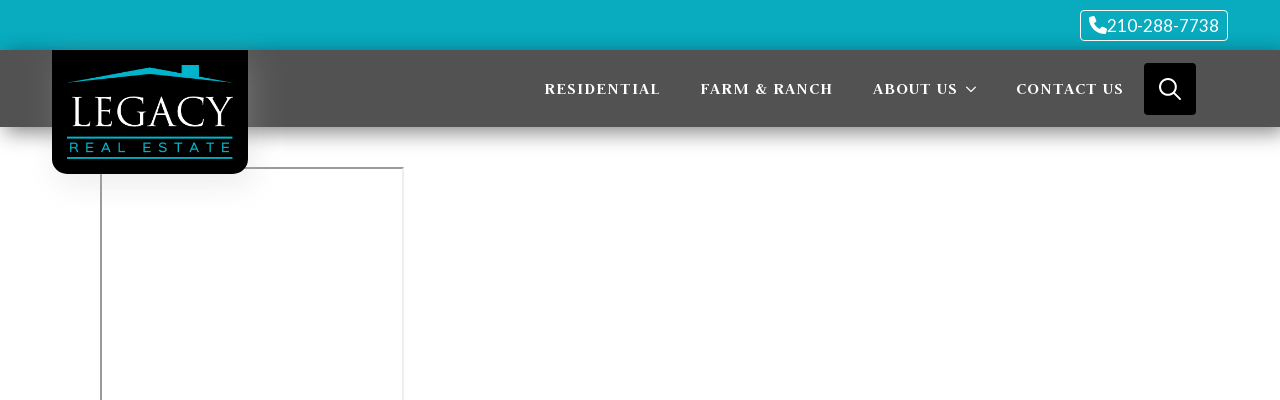

--- FILE ---
content_type: text/css
request_url: https://www.legacyrealestatecompany.com/wp-content/uploads/breakdance/css/post-1569.css?v=bbcaa4b0f3fb25f5746d2f6d849fd5aa
body_size: 2634
content:
.breakdance .bde-header-builder-1569-130{background:var(--bde-palette-color-1-8364e2a6-9cc4-43a4-a116-fd4a4b5dc839);--bde-header-width:95%;box-shadow:5px 5px 20px 0px #0000007D}.breakdance .bde-header-builder-1569-130 .bde-header-builder__container{padding-bottom:10px;padding-top:10px}.breakdance .bde-header-builder-1569-130.bde-header-builder--sticky-styles{background:var(--bde-palette-color-1-8364e2a6-9cc4-43a4-a116-fd4a4b5dc839);--bde-header-sticky-offset:0px}@media screen and (max-width:600px){#wpadminbar{display:none}.breakdance .bde-header-builder{--wp-admin--admin-bar--height:0px}}@media (min-width:1120px){.breakdance .bde-header-builder-1569-130{display:none}}@media (max-width:1119px) and (min-width:1024px){.breakdance .bde-header-builder-1569-130{display:none}}@media (max-width:1023px) and (min-width:768px){.breakdance .bde-header-builder-1569-130{display:none}}@media (max-width:1119px){@media screen and (max-width:600px){#wpadminbar{display:none}.breakdance .bde-header-builder{--wp-admin--admin-bar--height:0px}}}@media (max-width:1023px){@media screen and (max-width:600px){#wpadminbar{display:none}.breakdance .bde-header-builder{--wp-admin--admin-bar--height:0px}}}@media (max-width:767px){.breakdance .bde-header-builder-1569-130{background:var(--bde-palette-color-1-8364e2a6-9cc4-43a4-a116-fd4a4b5dc839)}@media screen and (max-width:600px){#wpadminbar{display:none}.breakdance .bde-header-builder{--wp-admin--admin-bar--height:0px}}}@media (max-width:479px){@media screen and (max-width:600px){#wpadminbar{display:none}.breakdance .bde-header-builder{--wp-admin--admin-bar--height:0px}}}.breakdance .bde-image2-1569-136{width:200px;height:auto}@media (max-width:1023px){.breakdance .bde-image2-1569-136{width:150px;height:auto}}@media (max-width:767px){.breakdance .bde-image2-1569-136{width:100px;height:auto}}.breakdance .bde-icon-1569-133 .bde-icon-icon.breakdance-icon-atom{font-size:28px}.breakdance .bde-icon-1569-133 .bde-icon-icon.breakdance-icon-atom svg:first-child{fill:var(--bde-palette-color-1-6d46eac5-8823-4e15-a262-c1fca196e951)}@media (min-width:1120px){.breakdance .bde-icon-1569-133{display:none}}@media (max-width:1119px) and (min-width:1024px){.breakdance .bde-icon-1569-133{display:none}}@media (max-width:1023px) and (min-width:768px){.breakdance .bde-icon-1569-133{display:none}}.breakdance .bde-search-form-1569-143 .search-form--classic .search-form__field::placeholder{color:}.breakdance .bde-search-form-1569-143 .search-form--expand .search-form__button{width:var(--searchFormSize);height:var(--searchFormSize)}.breakdance .bde-search-form-1569-143 .search-form--expand .search-form__field::placeholder{color:}.breakdance .bde-search-form-1569-143 .search-form--full-screen .search-form__lightbox-container{border-top:2px solid var(--bde-palette-color-1-19d75c4a-62c5-4068-a1b4-1dee431f3752);border-bottom:2px solid var(--bde-palette-color-1-19d75c4a-62c5-4068-a1b4-1dee431f3752);border-left:2px solid var(--bde-palette-color-1-19d75c4a-62c5-4068-a1b4-1dee431f3752);border-right:2px solid var(--bde-palette-color-1-19d75c4a-62c5-4068-a1b4-1dee431f3752);background:var(--bde-palette-color-1-6d46eac5-8823-4e15-a262-c1fca196e951)}.breakdance .bde-search-form-1569-143 .search-form--full-screen .search-form__lightbox{background:#000000D9}.breakdance .bde-search-form-1569-143 .search-form--full-screen .search-form__field::placeholder{color:var(--bde-palette-color-1-8364e2a6-9cc4-43a4-a116-fd4a4b5dc839)}.breakdance .bde-search-form-1569-143 .search-form--full-screen .search-form__field{color:var(--bde-palette-color-1-8364e2a6-9cc4-43a4-a116-fd4a4b5dc839)}.breakdance .bde-search-form-1569-143 .search-form__button--full-screen{font-size:22px;background-color:var(--bde-palette-color-1-8364e2a6-9cc4-43a4-a116-fd4a4b5dc839);color:var(--bde-palette-color-1-6d46eac5-8823-4e15-a262-c1fca196e951)}.breakdance .bde-search-form-1569-143 .search-form__button--full-screen:hover{background-color:#d6d3d1}.breakdance .bde-search-form-1569-143 .search-form--full-screen .search-form__lightbox-close{color:var(--bde-palette-color-1-19d75c4a-62c5-4068-a1b4-1dee431f3752)}.breakdance .bde-search-form-1569-143 .search-form--full-screen .search-form__lightbox-button{font-size:22px;color:var(--bde-palette-color-1-19d75c4a-62c5-4068-a1b4-1dee431f3752)}@media (max-width:1119px){.breakdance .bde-search-form-1569-143 .search-form--classic .search-form__field::placeholder{color:}.breakdance .bde-search-form-1569-143 .search-form--expand .search-form__button{width:var(--searchFormSize);height:var(--searchFormSize)}.breakdance .bde-search-form-1569-143 .search-form--expand .search-form__field::placeholder{color:}.breakdance .bde-search-form-1569-143 .search-form--full-screen .search-form__field::placeholder{color:}}@media (max-width:1023px){.breakdance .bde-search-form-1569-143 .search-form--classic .search-form__field::placeholder{color:}.breakdance .bde-search-form-1569-143 .search-form--expand .search-form__button{width:var(--searchFormSize);height:var(--searchFormSize)}.breakdance .bde-search-form-1569-143 .search-form--expand .search-form__field::placeholder{color:}.breakdance .bde-search-form-1569-143 .search-form--full-screen .search-form__field::placeholder{color:}}@media (max-width:767px){.breakdance .bde-search-form-1569-143 .search-form--classic .search-form__field::placeholder{color:}.breakdance .bde-search-form-1569-143 .search-form--expand .search-form__button{width:var(--searchFormSize);height:var(--searchFormSize)}.breakdance .bde-search-form-1569-143 .search-form--expand .search-form__field::placeholder{color:}.breakdance .bde-search-form-1569-143 .search-form--full-screen .search-form__field::placeholder{color:}}@media (max-width:479px){.breakdance .bde-search-form-1569-143 .search-form--classic .search-form__field::placeholder{color:}.breakdance .bde-search-form-1569-143 .search-form--expand .search-form__button{width:var(--searchFormSize);height:var(--searchFormSize)}.breakdance .bde-search-form-1569-143 .search-form--expand .search-form__field::placeholder{color:}.breakdance .bde-search-form-1569-143 .search-form--full-screen .search-form__field::placeholder{color:}}@media (max-width:1119px){.breakdance .bde-menu-1569-138 .breakdance-menu{--mobile-offset-y:55px;--menu-background:var(--bde-palette-color-1-8364e2a6-9cc4-43a4-a116-fd4a4b5dc839);--menu-hide-on-mobile:none}.breakdance .bde-menu-1569-138 .breakdance-menu-link{font-size:22px}}@media (min-width:1120px){.breakdance .bde-menu-1569-138 .breakdance-menu{--menu-hide-on-desktop:none;--link-color:var(--bde-palette-color-1-19d75c4a-62c5-4068-a1b4-1dee431f3752);--link-color-hover:var(--bde-palette-color-1-19d75c4a-62c5-4068-a1b4-1dee431f3752)}.breakdance .bde-menu-1569-138 .breakdance-menu-link{color:var(--bde-palette-color-1-19d75c4a-62c5-4068-a1b4-1dee431f3752);font-size:20px;font-weight:700}.breakdance .bde-menu-1569-138 .breakdance-menu-item:hover .breakdance-menu-link{color:var(--bde-palette-color-1-19d75c4a-62c5-4068-a1b4-1dee431f3752)}.breakdance .bde-menu-1569-138 .breakdance-menu-item--active .breakdance-menu-link{color:var(--link-effect-text-color,var(--link-color))}.breakdance .bde-menu-1569-138 .breakdance-menu-item--active:hover .breakdance-menu-link{color:var(--link-effect-text-color,var(--link-color-hover))}}@media (max-width:1119px){.breakdance .bde-menu-1569-138 .breakdance-menu{--menu-hide-on-mobile:none}.breakdance .bde-menu-1569-138 .breakdance-menu{--links-gap:0;--dropdown-link-icon-display:none;--dropdown-link-description-display:none;--dropdown-links-gap:var(--gap-none)}.breakdance .bde-menu-1569-138 .breakdance-menu-list{align-items:stretch;background-color:var(--menu-background);display:none;flex-direction:column;left:var(--mobile-offset-x);max-height:var(--menu-max-height);overflow-y:auto;position:absolute;top:var(--mobile-offset-y,100%);width:calc(100vw - var(--menu-scrollbar-width, 0px));z-index:var(--bde-z-index-menu-mobile)}.breakdance .bde-menu-1569-138 .breakdance-menu--enabled .breakdance-menu-list{display:flex}.breakdance .bde-menu-1569-138 .breakdance-responsive-menu--bottom .breakdance-menu-list{bottom:var(--mobile-offset-y,100%);top:auto}.breakdance .bde-menu-1569-138 .breakdance-responsive-menu--open .breakdance-menu-list{opacity:1!important;pointer-events:auto!important;transform:none!important}.breakdance .bde-menu-1569-138 .breakdance-menu-list>.bde-button{border-top:var(--link-border);justify-content:var(--link-alignment);margin-left:0;padding:10px 15px}.breakdance .bde-menu-1569-138 .breakdance-menu-list>.bde-button .button-atom{width:var(--bde-button-width,100%)}.breakdance .bde-menu-1569-138 .breakdance-menu-list>:last-child{border-bottom:var(--link-border)}.breakdance .bde-menu-1569-138 .breakdance-menu--accordion .breakdance-menu-list:not(.is-visible):not(.is-collapsing),.breakdance .bde-menu-1569-138 .breakdance-menu--default .breakdance-menu-list:not(.is-visible):not(.is-collapsing){height:0;overflow:hidden;pointer-events:none;visibility:hidden}.breakdance .bde-menu-1569-138 .breakdance-menu--accordion .breakdance-menu-list.is-collapsing,.breakdance .bde-menu-1569-138 .breakdance-menu--default .breakdance-menu-list.is-collapsing{height:0;overflow:hidden;transition:var(--menu-duration) height ease-in-out,var(--menu-duration) visibility ease-in-out}.breakdance .bde-menu-1569-138 .breakdance-menu .breakdance-menu-link{border-top:var(--link-border);outline-offset:-1px;padding:var(--mobile-link-padding-top) var(--mobile-link-padding-right) var(--mobile-link-padding-bottom) var(--mobile-link-padding-left)}.breakdance .bde-menu-1569-138 .breakdance-menu-link-arrow{border-top:var(--link-border);bottom:0;position:absolute;right:0;top:0}.breakdance .bde-menu-1569-138 .hide-arrows-on-desktop .breakdance-menu-link-arrow{display:block}.breakdance .bde-menu-1569-138 .hide-arrows-on-mobile .breakdance-menu-link-arrow{display:none}.breakdance .bde-menu-1569-138 .breakdance-dropdown-floater{transform:none;visibility:visible}.breakdance .bde-menu-1569-138 .breakdance-dropdown--open .breakdance-dropdown-floater{transform:none}.breakdance .bde-menu-1569-138 .breakdance-dropdown-caret{display:none}.breakdance .bde-menu-1569-138 .breakdance-dropdown-body{background-color:var(--link-background-color);border-radius:0;border-top:var(--link-border);box-shadow:none;flex-direction:column}.breakdance .bde-menu-1569-138 .breakdance-dropdown--custom .breakdance-dropdown-floater,.breakdance .bde-menu-1569-138 .breakdance-menu--custom-width .breakdance-dropdown-floater{width:auto}.breakdance .bde-menu-1569-138 .breakdance-menu--placement-section-width .breakdance-dropdown-floater{width:100%}.breakdance .bde-menu-1569-138 .breakdance-dropdown-section{--dropdown-section-padding:0;--dropdown-section-gap:var(--gap-none)}.breakdance .bde-menu-1569-138 .breakdance-dropdown-section--additional{background-color:transparent;border-top:var(--link-border)}.breakdance .bde-menu-1569-138 .breakdance-dropdown-columns{--dropdown-columns-stack:column;--dropdown-columns-gap:var(--gap-none)}.breakdance .bde-menu-1569-138 .breakdance-dropdown-column{gap:var(--gap-none)}.breakdance .bde-menu-1569-138 .breakdance-dropdown-column+.breakdance-dropdown-column{border-top:var(--link-border)}.breakdance .bde-menu-1569-138 .breakdance-menu--collapse .breakdance-dropdown-column--collapsible{gap:var(--gap-none)}.breakdance .bde-menu-1569-138 .breakdance-menu--collapse .breakdance-dropdown-column--collapsible .breakdance-dropdown-item:first-child,.breakdance .bde-menu-1569-138 .breakdance-menu--collapse .breakdance-dropdown-column--collapsible:not(:first-child){border-top:var(--link-border)}.breakdance .bde-menu-1569-138 .breakdance-menu--collapse .breakdance-dropdown-column--collapsible .breakdance-dropdown-column__title{cursor:pointer;outline-offset:-1px}.breakdance .bde-menu-1569-138 .breakdance-menu--collapse .breakdance-dropdown-column--collapsible .breakdance-dropdown-links:not(.is-visible):not(.is-collapsing){height:0;overflow:hidden;pointer-events:none;visibility:hidden}.breakdance .bde-menu-1569-138 .breakdance-menu--collapse .breakdance-dropdown-column--collapsible .breakdance-dropdown-links.is-collapsing{height:0;overflow:hidden;transition:var(--menu-duration) height ease-in-out,var(--menu-duration) visibility ease-in-out}.breakdance .bde-menu-1569-138 .breakdance-dropdown-column__title{font-weight:500;justify-content:var(--link-alignment);padding:var(--mobile-link-level-2-padding-top) var(--mobile-link-level-2-padding-right) var(--mobile-link-level-2-padding-bottom) var(--mobile-link-level-2-padding-left);white-space:normal}.breakdance .bde-menu-1569-138 .breakdance-menu--collapse .breakdance-dropdown-column--collapsible .breakdance-dropdown-column__title:after{display:block}.breakdance .bde-menu-1569-138 .breakdance-dropdown-item+.breakdance-dropdown-item{border-top:var(--link-border)}.breakdance .bde-menu-1569-138 .breakdance-menu .breakdance-dropdown-link{justify-content:var(--link-alignment);outline-offset:-1px;padding:var(--mobile-link-level-3-padding-top) var(--mobile-link-level-3-padding-right) var(--mobile-link-level-3-padding-bottom) var(--mobile-link-level-3-padding-left);white-space:normal}.breakdance .bde-menu-1569-138 .breakdance-menu--no-titles .breakdance-dropdown-column__title{display:none}.breakdance .bde-menu-1569-138 .breakdance-menu-topbar{align-items:center;display:flex}.breakdance .bde-menu-1569-138 .breakdance-menu--offcanvas .breakdance-menu-list{bottom:0;height:100vh!important;left:0;max-height:none;max-width:100%;opacity:1;padding-top:var(--wp-admin--admin-bar--height,0);position:fixed;top:0;transform:translate3d(-100%,0,0);transition:var(--menu-duration) transform ease,var(--menu-duration) visibility ease;visibility:hidden;width:var(--mobile-offcanvas-width)}.breakdance .bde-menu-1569-138 .breakdance-menu--offcanvas.breakdance-responsive-menu--open .breakdance-menu-list{visibility:visible}.breakdance .bde-menu-1569-138 .breakdance-menu--offcanvas-right .breakdance-menu-list{left:auto;right:0;transform:translate3d(100%,0,0)}.breakdance .bde-menu-1569-138 .breakdance-menu--fullscreen .breakdance-menu-list{height:100vh!important;max-height:none!important;opacity:0;padding-top:var(--wp-admin--admin-bar--height,0);pointer-events:none;position:fixed;top:0;transition:var(--menu-duration) opacity ease,var(--menu-duration) visibility ease;visibility:hidden}.breakdance .bde-menu-1569-138 .breakdance-menu--fullscreen.breakdance-responsive-menu--open .breakdance-menu-list{visibility:visible}.breakdance .bde-menu-1569-138 .breakdance-dropdown--wp .breakdance-dropdown-section{margin-bottom:-1px}.breakdance .bde-menu-1569-138 .breakdance-dropdown--wp .breakdance-dropdown-link{border-bottom:var(--link-border);padding:var(--mobile-link-level-2-padding-top) var(--mobile-link-level-2-padding-right) var(--mobile-link-level-2-padding-bottom) var(--mobile-link-level-2-padding-left)}.breakdance .bde-menu-1569-138 .breakdance-menu-toggle{display:flex}.breakdance .bde-menu-1569-138 .breakdance-menu--active-styles .breakdance-menu-item--active:before,.breakdance .bde-menu-1569-138 .breakdance-menu--effect .breakdance-menu-item:before{display:none}.breakdance .bde-menu-1569-138 .breakdance-menu-item--active .breakdance-menu-link{background-color:var(--link-background-color-active);color:var(--link-color-active)}@media (min-width:1120px){.breakdance .bde-menu-1569-138 .breakdance-menu{--menu-hide-on-desktop:none}}}@media (max-width:1023px){@media (max-width:1119px){.breakdance .bde-menu-1569-138 .breakdance-menu{--menu-hide-on-mobile:none}}@media (min-width:1120px){.breakdance .bde-menu-1569-138 .breakdance-menu{--menu-hide-on-desktop:none}}}@media (max-width:767px){@media (max-width:1119px){.breakdance .bde-menu-1569-138 .breakdance-menu{--menu-hide-on-mobile:none}}@media (min-width:1120px){.breakdance .bde-menu-1569-138 .breakdance-menu{--menu-hide-on-desktop:none}}}@media (max-width:479px){@media (max-width:1119px){.breakdance .bde-menu-1569-138 .breakdance-menu{--menu-hide-on-mobile:none}}@media (min-width:1120px){.breakdance .bde-menu-1569-138 .breakdance-menu{--menu-hide-on-desktop:none}}}@media (min-width:1120px){.breakdance .bde-menu-dropdown-1569-142 .breakdance-dropdown{--dropdown-background-color:var(--bde-palette-color-1-8364e2a6-9cc4-43a4-a116-fd4a4b5dc839)}.breakdance .bde-menu-dropdown-1569-142 .breakdance-dropdown .breakdance-dropdown-link__text{font-size:20px;font-weight:700}}@media (max-width:1119px){}@media (max-width:1023px){}@media (max-width:767px){}@media (max-width:479px){}.breakdance .bde-section-1569-120 .section-container{display:flex;flex-direction:row;flex-wrap:nowrap;justify-content:flex-end;align-items:center;gap:20px}.breakdance .bde-section-1569-120{background-color:var(--bde-palette-color-1-19d75c4a-62c5-4068-a1b4-1dee431f3752)}.breakdance .bde-section-1569-120 .section-container{height:30px}.breakdance .bde-section-1569-120 .section-container{--bde-section-width:95%}.breakdance .bde-section-1569-120 .section-container{padding-bottom:25px;padding-top:25px}@media (max-width:767px) and (min-width:480px){.breakdance .bde-section-1569-120{display:none}}@media (max-width:479px){.breakdance .bde-section-1569-120{display:none}}.breakdance .bde-div-1569-128{padding:3px 8px 3px 8px;border-top:1px solid var(--bde-palette-color-1-6d46eac5-8823-4e15-a262-c1fca196e951);border-bottom:1px solid var(--bde-palette-color-1-6d46eac5-8823-4e15-a262-c1fca196e951);border-left:1px solid var(--bde-palette-color-1-6d46eac5-8823-4e15-a262-c1fca196e951);border-right:1px solid var(--bde-palette-color-1-6d46eac5-8823-4e15-a262-c1fca196e951);border-radius:4px}.breakdance .bde-div-1569-128{display:flex;flex-direction:row;flex-wrap:nowrap;align-items:center;gap:15px}.breakdance .bde-icon-1569-129 .bde-icon-icon.breakdance-icon-atom{font-size:18px}.breakdance .bde-icon-1569-129 .bde-icon-icon.breakdance-icon-atom svg:first-child{fill:var(--bde-palette-color-1-6d46eac5-8823-4e15-a262-c1fca196e951)}.breakdance .bde-text-link-1569-144,.breakdance .bde-text-link-1569-144>*{color:var(--bde-palette-color-1-6d46eac5-8823-4e15-a262-c1fca196e951);text-decoration-line:none}.breakdance .bde-text-link-1569-144:hover,.breakdance .bde-text-link-1569-144:hover>*{color:var(--bde-palette-color-1-6d46eac5-8823-4e15-a262-c1fca196e951)}.breakdance .bde-header-builder-1569-100{background:#000000AD;--bde-header-sticky-offset:50px;--bde-header-width:95%;box-shadow:5px 5px 20px 0px #0000007D}.breakdance .bde-header-builder-1569-100 .bde-header-builder__container{padding-bottom:10px;padding-top:10px}.breakdance .bde-header-builder-1569-100.bde-header-builder--sticky-styles{background:var(--bde-palette-color-1-8364e2a6-9cc4-43a4-a116-fd4a4b5dc839);--bde-header-sticky-offset:0px}@media screen and (max-width:600px){#wpadminbar{display:none}.breakdance .bde-header-builder{--wp-admin--admin-bar--height:0px}}@media (max-width:767px) and (min-width:480px){.breakdance .bde-header-builder-1569-100{display:none}}@media (max-width:479px){.breakdance .bde-header-builder-1569-100{display:none}}@media (max-width:1119px){.breakdance .bde-header-builder-1569-100 .bde-header-builder__container{flex-direction:column}@media screen and (max-width:600px){#wpadminbar{display:none}.breakdance .bde-header-builder{--wp-admin--admin-bar--height:0px}}}@media (max-width:1023px){@media screen and (max-width:600px){#wpadminbar{display:none}.breakdance .bde-header-builder{--wp-admin--admin-bar--height:0px}}}@media (max-width:767px){@media screen and (max-width:600px){#wpadminbar{display:none}.breakdance .bde-header-builder{--wp-admin--admin-bar--height:0px}}}@media (max-width:479px){@media screen and (max-width:600px){#wpadminbar{display:none}.breakdance .bde-header-builder{--wp-admin--admin-bar--height:0px}}}.breakdance .bde-columns-1569-101{--columnCount:2}@media (max-width:1119px){.breakdance .bde-columns-1569-101{--columnCount:2}}@media (max-width:1023px){.breakdance .bde-columns-1569-101{--columnCount:2}}@media (max-width:767px){.breakdance .bde-columns-1569-101{--columnCount:2}}@media (max-width:479px){.breakdance .bde-columns-1569-101{--columnCount:2}}.breakdance .bde-column-1569-102{--column-width:18%}.breakdance .bde-column-1569-102{display:flex;flex-direction:row;flex-wrap:nowrap}.breakdance .bde-div-1569-124{padding:15px 15px 15px 15px;border-top-left-radius:0px;border-top-right-radius:0px;border-bottom-left-radius:15px;border-bottom-right-radius:15px;box-shadow:5px 10px 30px 0px #B9B9B947;margin-top:-10px;margin-bottom:-90px}.breakdance .bde-div-1569-124{background-color:var(--bde-palette-color-1-8364e2a6-9cc4-43a4-a116-fd4a4b5dc839)}.breakdance .bde-image2-1569-123{width:200px;height:auto}@media (max-width:1023px){.breakdance .bde-image2-1569-123{width:150px;height:auto}}@media (max-width:767px){.breakdance .bde-image2-1569-123{width:100px;height:auto}}.breakdance .bde-column-1569-103{--column-width:82%}.breakdance .bde-column-1569-103{display:flex;flex-direction:row;flex-wrap:nowrap;justify-content:flex-end;align-items:center;gap:10px}@media (max-width:1119px){.breakdance .bde-menu-1569-105 .breakdance-menu{--mobile-offset-y:60px;--menu-background:var(--bde-palette-color-1-8364e2a6-9cc4-43a4-a116-fd4a4b5dc839);--menu-hide-on-mobile:none}.breakdance .bde-menu-1569-105 .breakdance-menu-link{font-size:22px}}@media (min-width:1120px){.breakdance .bde-menu-1569-105 .breakdance-menu{--menu-hide-on-desktop:none;--link-color:var(--bde-palette-color-1-6d46eac5-8823-4e15-a262-c1fca196e951);--link-color-hover:var(--bde-palette-color-1-19d75c4a-62c5-4068-a1b4-1dee431f3752);--link-effect-color:#222;--link-effect-color-hover:#222}.breakdance .bde-menu-1569-105 .breakdance-menu-link{color:var(--bde-palette-color-1-6d46eac5-8823-4e15-a262-c1fca196e951);font-family:"Judson",serif;font-size:1.4vmax;font-weight:700;letter-spacing:1px;text-transform:uppercase}.breakdance .bde-menu-1569-105 .breakdance-menu-item:hover .breakdance-menu-link{color:var(--bde-palette-color-1-19d75c4a-62c5-4068-a1b4-1dee431f3752)}.breakdance .bde-menu-1569-105 .breakdance-menu-item--active .breakdance-menu-link{color:var(--link-effect-text-color,var(--link-color))}.breakdance .bde-menu-1569-105 .breakdance-menu-item--active:hover .breakdance-menu-link{color:var(--link-effect-text-color,var(--link-color-hover))}.breakdance .bde-menu-1569-105 .breakdance-menu .breakdance-dropdown-link__text{color:var(--bde-palette-color-1-6d46eac5-8823-4e15-a262-c1fca196e951);font-family:"Judson",serif;text-transform:uppercase}}@media (max-width:1119px){.breakdance .bde-menu-1569-105 .breakdance-menu{--menu-hide-on-mobile:none}.breakdance .bde-menu-1569-105 .breakdance-menu{--links-gap:0;--dropdown-link-icon-display:none;--dropdown-link-description-display:none;--dropdown-links-gap:var(--gap-none)}.breakdance .bde-menu-1569-105 .breakdance-menu-list{align-items:stretch;background-color:var(--menu-background);display:none;flex-direction:column;left:var(--mobile-offset-x);max-height:var(--menu-max-height);overflow-y:auto;position:absolute;top:var(--mobile-offset-y,100%);width:calc(100vw - var(--menu-scrollbar-width, 0px));z-index:var(--bde-z-index-menu-mobile)}.breakdance .bde-menu-1569-105 .breakdance-menu--enabled .breakdance-menu-list{display:flex}.breakdance .bde-menu-1569-105 .breakdance-responsive-menu--bottom .breakdance-menu-list{bottom:var(--mobile-offset-y,100%);top:auto}.breakdance .bde-menu-1569-105 .breakdance-responsive-menu--open .breakdance-menu-list{opacity:1!important;pointer-events:auto!important;transform:none!important}.breakdance .bde-menu-1569-105 .breakdance-menu-list>.bde-button{border-top:var(--link-border);justify-content:var(--link-alignment);margin-left:0;padding:10px 15px}.breakdance .bde-menu-1569-105 .breakdance-menu-list>.bde-button .button-atom{width:var(--bde-button-width,100%)}.breakdance .bde-menu-1569-105 .breakdance-menu-list>:last-child{border-bottom:var(--link-border)}.breakdance .bde-menu-1569-105 .breakdance-menu--accordion .breakdance-menu-list:not(.is-visible):not(.is-collapsing),.breakdance .bde-menu-1569-105 .breakdance-menu--default .breakdance-menu-list:not(.is-visible):not(.is-collapsing){height:0;overflow:hidden;pointer-events:none;visibility:hidden}.breakdance .bde-menu-1569-105 .breakdance-menu--accordion .breakdance-menu-list.is-collapsing,.breakdance .bde-menu-1569-105 .breakdance-menu--default .breakdance-menu-list.is-collapsing{height:0;overflow:hidden;transition:var(--menu-duration) height ease-in-out,var(--menu-duration) visibility ease-in-out}.breakdance .bde-menu-1569-105 .breakdance-menu .breakdance-menu-link{border-top:var(--link-border);outline-offset:-1px;padding:var(--mobile-link-padding-top) var(--mobile-link-padding-right) var(--mobile-link-padding-bottom) var(--mobile-link-padding-left)}.breakdance .bde-menu-1569-105 .breakdance-menu-link-arrow{border-top:var(--link-border);bottom:0;position:absolute;right:0;top:0}.breakdance .bde-menu-1569-105 .hide-arrows-on-desktop .breakdance-menu-link-arrow{display:block}.breakdance .bde-menu-1569-105 .hide-arrows-on-mobile .breakdance-menu-link-arrow{display:none}.breakdance .bde-menu-1569-105 .breakdance-dropdown-floater{transform:none;visibility:visible}.breakdance .bde-menu-1569-105 .breakdance-dropdown--open .breakdance-dropdown-floater{transform:none}.breakdance .bde-menu-1569-105 .breakdance-dropdown-caret{display:none}.breakdance .bde-menu-1569-105 .breakdance-dropdown-body{background-color:var(--link-background-color);border-radius:0;border-top:var(--link-border);box-shadow:none;flex-direction:column}.breakdance .bde-menu-1569-105 .breakdance-dropdown--custom .breakdance-dropdown-floater,.breakdance .bde-menu-1569-105 .breakdance-menu--custom-width .breakdance-dropdown-floater{width:auto}.breakdance .bde-menu-1569-105 .breakdance-menu--placement-section-width .breakdance-dropdown-floater{width:100%}.breakdance .bde-menu-1569-105 .breakdance-dropdown-section{--dropdown-section-padding:0;--dropdown-section-gap:var(--gap-none)}.breakdance .bde-menu-1569-105 .breakdance-dropdown-section--additional{background-color:transparent;border-top:var(--link-border)}.breakdance .bde-menu-1569-105 .breakdance-dropdown-columns{--dropdown-columns-stack:column;--dropdown-columns-gap:var(--gap-none)}.breakdance .bde-menu-1569-105 .breakdance-dropdown-column{gap:var(--gap-none)}.breakdance .bde-menu-1569-105 .breakdance-dropdown-column+.breakdance-dropdown-column{border-top:var(--link-border)}.breakdance .bde-menu-1569-105 .breakdance-menu--collapse .breakdance-dropdown-column--collapsible{gap:var(--gap-none)}.breakdance .bde-menu-1569-105 .breakdance-menu--collapse .breakdance-dropdown-column--collapsible .breakdance-dropdown-item:first-child,.breakdance .bde-menu-1569-105 .breakdance-menu--collapse .breakdance-dropdown-column--collapsible:not(:first-child){border-top:var(--link-border)}.breakdance .bde-menu-1569-105 .breakdance-menu--collapse .breakdance-dropdown-column--collapsible .breakdance-dropdown-column__title{cursor:pointer;outline-offset:-1px}.breakdance .bde-menu-1569-105 .breakdance-menu--collapse .breakdance-dropdown-column--collapsible .breakdance-dropdown-links:not(.is-visible):not(.is-collapsing){height:0;overflow:hidden;pointer-events:none;visibility:hidden}.breakdance .bde-menu-1569-105 .breakdance-menu--collapse .breakdance-dropdown-column--collapsible .breakdance-dropdown-links.is-collapsing{height:0;overflow:hidden;transition:var(--menu-duration) height ease-in-out,var(--menu-duration) visibility ease-in-out}.breakdance .bde-menu-1569-105 .breakdance-dropdown-column__title{font-weight:500;justify-content:var(--link-alignment);padding:var(--mobile-link-level-2-padding-top) var(--mobile-link-level-2-padding-right) var(--mobile-link-level-2-padding-bottom) var(--mobile-link-level-2-padding-left);white-space:normal}.breakdance .bde-menu-1569-105 .breakdance-menu--collapse .breakdance-dropdown-column--collapsible .breakdance-dropdown-column__title:after{display:block}.breakdance .bde-menu-1569-105 .breakdance-dropdown-item+.breakdance-dropdown-item{border-top:var(--link-border)}.breakdance .bde-menu-1569-105 .breakdance-menu .breakdance-dropdown-link{justify-content:var(--link-alignment);outline-offset:-1px;padding:var(--mobile-link-level-3-padding-top) var(--mobile-link-level-3-padding-right) var(--mobile-link-level-3-padding-bottom) var(--mobile-link-level-3-padding-left);white-space:normal}.breakdance .bde-menu-1569-105 .breakdance-menu--no-titles .breakdance-dropdown-column__title{display:none}.breakdance .bde-menu-1569-105 .breakdance-menu-topbar{align-items:center;display:flex}.breakdance .bde-menu-1569-105 .breakdance-menu--offcanvas .breakdance-menu-list{bottom:0;height:100vh!important;left:0;max-height:none;max-width:100%;opacity:1;padding-top:var(--wp-admin--admin-bar--height,0);position:fixed;top:0;transform:translate3d(-100%,0,0);transition:var(--menu-duration) transform ease,var(--menu-duration) visibility ease;visibility:hidden;width:var(--mobile-offcanvas-width)}.breakdance .bde-menu-1569-105 .breakdance-menu--offcanvas.breakdance-responsive-menu--open .breakdance-menu-list{visibility:visible}.breakdance .bde-menu-1569-105 .breakdance-menu--offcanvas-right .breakdance-menu-list{left:auto;right:0;transform:translate3d(100%,0,0)}.breakdance .bde-menu-1569-105 .breakdance-menu--fullscreen .breakdance-menu-list{height:100vh!important;max-height:none!important;opacity:0;padding-top:var(--wp-admin--admin-bar--height,0);pointer-events:none;position:fixed;top:0;transition:var(--menu-duration) opacity ease,var(--menu-duration) visibility ease;visibility:hidden}.breakdance .bde-menu-1569-105 .breakdance-menu--fullscreen.breakdance-responsive-menu--open .breakdance-menu-list{visibility:visible}.breakdance .bde-menu-1569-105 .breakdance-dropdown--wp .breakdance-dropdown-section{margin-bottom:-1px}.breakdance .bde-menu-1569-105 .breakdance-dropdown--wp .breakdance-dropdown-link{border-bottom:var(--link-border);padding:var(--mobile-link-level-2-padding-top) var(--mobile-link-level-2-padding-right) var(--mobile-link-level-2-padding-bottom) var(--mobile-link-level-2-padding-left)}.breakdance .bde-menu-1569-105 .breakdance-menu-toggle{display:flex}.breakdance .bde-menu-1569-105 .breakdance-menu--active-styles .breakdance-menu-item--active:before,.breakdance .bde-menu-1569-105 .breakdance-menu--effect .breakdance-menu-item:before{display:none}.breakdance .bde-menu-1569-105 .breakdance-menu-item--active .breakdance-menu-link{background-color:var(--link-background-color-active);color:var(--link-color-active)}@media (min-width:1120px){.breakdance .bde-menu-1569-105 .breakdance-menu{--menu-hide-on-desktop:none}}}@media (max-width:1023px){@media (max-width:1119px){.breakdance .bde-menu-1569-105 .breakdance-menu{--menu-hide-on-mobile:none}}@media (min-width:1120px){.breakdance .bde-menu-1569-105 .breakdance-menu{--menu-hide-on-desktop:none}}}@media (max-width:767px){@media (max-width:1119px){.breakdance .bde-menu-1569-105 .breakdance-menu{--menu-hide-on-mobile:none}}@media (min-width:1120px){.breakdance .bde-menu-1569-105 .breakdance-menu{--menu-hide-on-desktop:none}}}@media (max-width:479px){@media (max-width:1119px){.breakdance .bde-menu-1569-105 .breakdance-menu{--menu-hide-on-mobile:none}}@media (min-width:1120px){.breakdance .bde-menu-1569-105 .breakdance-menu{--menu-hide-on-desktop:none}}}@media (min-width:1120px){.breakdance .bde-menu-dropdown-1569-127 .breakdance-dropdown{--dropdown-background-color:var(--bde-palette-color-1-8364e2a6-9cc4-43a4-a116-fd4a4b5dc839)}.breakdance .bde-menu-dropdown-1569-127 .breakdance-dropdown .breakdance-dropdown-link__text{font-size:20px;font-weight:700}}@media (max-width:1119px){}@media (max-width:1023px){}@media (max-width:767px){}@media (max-width:479px){}.breakdance .bde-search-form-1569-126 .search-form--classic .search-form__field::placeholder{color:}.breakdance .bde-search-form-1569-126 .search-form--expand .search-form__button{width:var(--searchFormSize);height:var(--searchFormSize)}.breakdance .bde-search-form-1569-126 .search-form--expand .search-form__field::placeholder{color:}.breakdance .bde-search-form-1569-126 .search-form--full-screen .search-form__lightbox-container{border-top:2px solid var(--bde-palette-color-1-19d75c4a-62c5-4068-a1b4-1dee431f3752);border-bottom:2px solid var(--bde-palette-color-1-19d75c4a-62c5-4068-a1b4-1dee431f3752);border-left:2px solid var(--bde-palette-color-1-19d75c4a-62c5-4068-a1b4-1dee431f3752);border-right:2px solid var(--bde-palette-color-1-19d75c4a-62c5-4068-a1b4-1dee431f3752);background:var(--bde-palette-color-1-6d46eac5-8823-4e15-a262-c1fca196e951)}.breakdance .bde-search-form-1569-126 .search-form--full-screen .search-form__lightbox{background:#000000D9}.breakdance .bde-search-form-1569-126 .search-form--full-screen .search-form__field::placeholder{color:var(--bde-palette-color-1-8364e2a6-9cc4-43a4-a116-fd4a4b5dc839)}.breakdance .bde-search-form-1569-126 .search-form--full-screen .search-form__field{color:var(--bde-palette-color-1-8364e2a6-9cc4-43a4-a116-fd4a4b5dc839)}.breakdance .bde-search-form-1569-126 .search-form__button--full-screen{font-size:22px;background-color:var(--bde-palette-color-1-8364e2a6-9cc4-43a4-a116-fd4a4b5dc839);color:var(--bde-palette-color-1-6d46eac5-8823-4e15-a262-c1fca196e951)}.breakdance .bde-search-form-1569-126 .search-form__button--full-screen:hover{background-color:#d6d3d1}.breakdance .bde-search-form-1569-126 .search-form--full-screen .search-form__lightbox-close{color:var(--bde-palette-color-1-19d75c4a-62c5-4068-a1b4-1dee431f3752)}.breakdance .bde-search-form-1569-126 .search-form--full-screen .search-form__lightbox-button{font-size:22px;color:var(--bde-palette-color-1-19d75c4a-62c5-4068-a1b4-1dee431f3752)}@media (max-width:1119px){.breakdance .bde-search-form-1569-126 .search-form--classic .search-form__field::placeholder{color:}.breakdance .bde-search-form-1569-126 .search-form--expand .search-form__button{width:var(--searchFormSize);height:var(--searchFormSize)}.breakdance .bde-search-form-1569-126 .search-form--expand .search-form__field::placeholder{color:}.breakdance .bde-search-form-1569-126 .search-form--full-screen .search-form__field::placeholder{color:}}@media (max-width:1023px){.breakdance .bde-search-form-1569-126 .search-form--classic .search-form__field::placeholder{color:}.breakdance .bde-search-form-1569-126 .search-form--expand .search-form__button{width:var(--searchFormSize);height:var(--searchFormSize)}.breakdance .bde-search-form-1569-126 .search-form--expand .search-form__field::placeholder{color:}.breakdance .bde-search-form-1569-126 .search-form--full-screen .search-form__field::placeholder{color:}}@media (max-width:767px){.breakdance .bde-search-form-1569-126 .search-form--classic .search-form__field::placeholder{color:}.breakdance .bde-search-form-1569-126 .search-form--expand .search-form__button{width:var(--searchFormSize);height:var(--searchFormSize)}.breakdance .bde-search-form-1569-126 .search-form--expand .search-form__field::placeholder{color:}.breakdance .bde-search-form-1569-126 .search-form--full-screen .search-form__field::placeholder{color:}}@media (max-width:479px){.breakdance .bde-search-form-1569-126 .search-form--classic .search-form__field::placeholder{color:}.breakdance .bde-search-form-1569-126 .search-form--expand .search-form__button{width:var(--searchFormSize);height:var(--searchFormSize)}.breakdance .bde-search-form-1569-126 .search-form--expand .search-form__field::placeholder{color:}.breakdance .bde-search-form-1569-126 .search-form--full-screen .search-form__field::placeholder{color:}}

--- FILE ---
content_type: text/css
request_url: https://www.legacyrealestatecompany.com/wp-content/uploads/breakdance/css/post-1568.css?v=734ed1f5b2dbd585d0f868d12b636f4e
body_size: -174
content:
.breakdance .bde-code-block-1568-101{width:100%}

--- FILE ---
content_type: text/css
request_url: https://www.legacyrealestatecompany.com/wp-content/uploads/breakdance/css/post-1578.css?v=9d69f552c115fe04e6b32fa865800b2d
body_size: 55
content:
.breakdance .bde-section-1578-100 .section-container{display:flex;flex-direction:column;align-items:center;text-align:center}.breakdance .bde-section-1578-100{background-color:var(--bde-palette-color-1-8364e2a6-9cc4-43a4-a116-fd4a4b5dc839);background:linear-gradient(0deg,rgba(0,0,0,1) 52.82051282051282%,rgba(51,51,51,1) 100%)}.breakdance .bde-section-1578-100 .section-container{padding-bottom:45px;padding-top:45px}.breakdance .bde-rich-text-1578-102{margin-top:30px}.breakdance .bde-rich-text-1578-102 p{color:var(--bde-palette-color-1-6d46eac5-8823-4e15-a262-c1fca196e951);font-size:15px;font-weight:500}